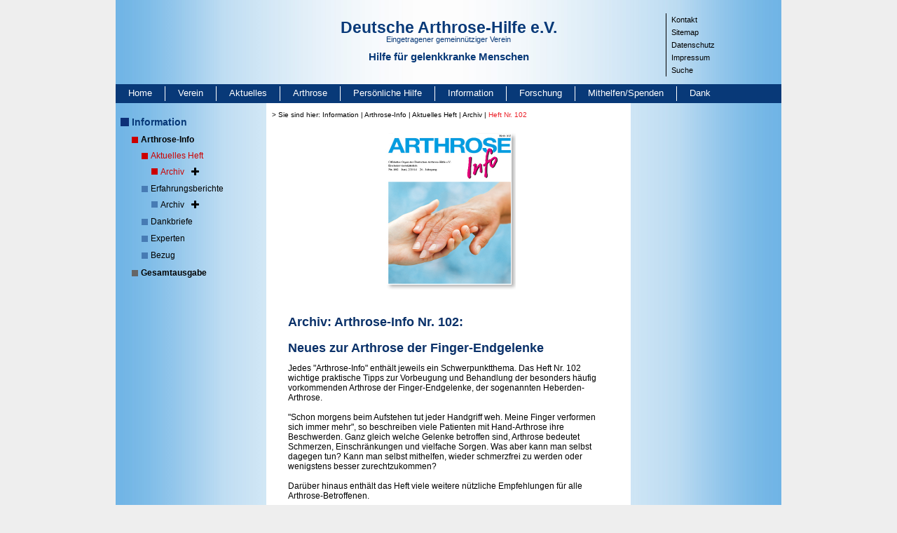

--- FILE ---
content_type: text/html; charset=utf-8
request_url: https://www.arthrose.de/information/arthrose-info/aktuelles-heft/archiv/heft-nr-102?responsive=964&cHash=06f038376c6be2af1b182577230fca83
body_size: 7540
content:
<!DOCTYPE html>
<html lang="de">
<head>

<meta charset="utf-8">
<!-- 
	This website is powered by TYPO3 - inspiring people to share!
	TYPO3 is a free open source Content Management Framework initially created by Kasper Skaarhoj and licensed under GNU/GPL.
	TYPO3 is copyright 1998-2026 of Kasper Skaarhoj. Extensions are copyright of their respective owners.
	Information and contribution at https://typo3.org/
-->

<base href="/">


<meta name="generator" content="TYPO3 CMS">
<meta name="twitter:card" content="summary">


<link rel="stylesheet" href="fileadmin/Arthrose/extensions/hh_ckeditor_custom/Resources/Public/Css/custom_ckeditor.css?1758611628" media="all">
<link rel="stylesheet" href="fileadmin/system/style/fileprint.css?1520954604" media="print">
<link rel="stylesheet" href="fileadmin/powermail_v6/powermail_v6.css?1520954604" media="all">
<link rel="stylesheet" href="fileadmin/system/style/fonts/fonts.css?1678273204" media="all">
<link rel="stylesheet" href="fileadmin/system/style/bootstrap.min.css?1521023394" media="all">
<link rel="stylesheet" href="fileadmin/system/style/t3sbootstrap.css?1521018210" media="all">
<link rel="stylesheet" href="fileadmin/system/style/fsc.css?1720773144" media="all">
<link rel="stylesheet" href="fileadmin/system/style/style.css?1758781730" media="all">
<link rel="stylesheet" href="fileadmin/system/style/plugins.css?1678448906" media="all">
<link rel="stylesheet" href="fileadmin/system/style/responsive.css?1679297195" media="all">
<link rel="stylesheet" href="fileadmin/powermail_v6/powermail_ie.css?1524564672" media="all">



<script src="fileadmin/system/scripts/jquery.min.js?1521699132"></script>


<title>Deutsche Arthrose-Hilfe e.V. &#124;&nbsp;Heft Nr. 102</title><meta name="google-site-verification" content="eLQ6o9PuZNvFwbDlFZQ0feCv_mpVnQiZhzh8W8IROTU" /><script type="text/javascript">  
$(function() {
  $("#powermail_field_betragineur_1").click(function(){    
    $('#powermail_field_spendenbetrag').val($('#powermail_field_betragineur_1').val());
    $('#powermail_field_andererbetragineur').val('');
  });
});

$(function() {
  $("#powermail_field_betragineur_2").click(function(){    
    $('#powermail_field_spendenbetrag').val($('#powermail_field_betragineur_2').val());
       $('#powermail_field_andererbetragineur').val('');
  });
});

$(function() {
  $("#powermail_field_betragineur_3").click(function(){  
    $('#powermail_field_spendenbetrag').val($('#powermail_field_betragineur_3').val());
       $('#powermail_field_andererbetragineur').val('');
  });
});

$(function() {        
  $("#powermail_field_betragineur_4").click(function(){   
    $('#powermail_field_spendenbetrag').val($('#powermail_field_betragineur_4').val());
       $('#powermail_field_andererbetragineur').val('');
  });
});
$(function() {        
  $("#powermail_field_andererbetragineur").change(function(){    
    $('#powermail_field_spendenbetrag').val($('#powermail_field_andererbetragineur').val());
    $('.powermail_fieldwrap_betragineur .powermail_radio').prop('checked', false);
  });
});

$(function() {          
  $("#powermail_field_band1_1").click(function(){    
  var value = 0;
  if ($('#powermail_field_band1_1').is(':checked')){
    value = 1;
  }
  if (value == 1) {
    $('#powermail_field_band_1').val(1);
  } else {
    $('#powermail_field_band_1').val(0);
  }    
  });
});

$(function() {          
  $("#powermail_field_band1_2").click(function(){    
  var value = 0;
  if ($('#powermail_field_band1_2').is(':checked')){
    value = 1;
  }
  if (value == 1) {
    $('#powermail_field_band_2').val(1);
  } else {
    $('#powermail_field_band_2').val(0);
  }    
  });
});
    
$(function() {          
  $("#powermail_field_band1_3").click(function(){    
  var value = 0;
  if ($('#powermail_field_band1_3').is(':checked')){
    value = 1;
  }
  if (value == 1) {
    $('#powermail_field_band_3').val(1);
  } else {
    $('#powermail_field_band_3').val(0);
  }    
  });
});

</script><meta name="viewport" content="width=device-width, initial-scale=1, shrink-to-fit=no">
<link rel="canonical" href="https://www.arthrose.de/information/arthrose-info/aktuelles-heft/archiv/heft-nr-102?responsive=964&amp;cHash=06f038376c6be2af1b182577230fca83"/>
</head>
<body class="toggleNavLv4">
<div id="Rahmen" class="container p-0">
  <div class="row">
    <div class="col-12">
      <div id="Header">
        <div class="row">
          <div class="d-none d-md-block col-md col-lg-3 pl-0">&nbsp;</div>
          <div class="col-sm-12 col-md-6 col-lg-6 p-0 text-md-center">
            <div id="Logo">
              <a href="/home?responsive=964&amp;cHash=b9240f8042ad91a17de70c51bf600d03">
                <span style="font-size:23px;font-weight:600;">Deutsche Arthrose-Hilfe e.V.</span>
                <span style="font-size:11px;margin:-3px 0 10px;">Eingetragener gemeinnütziger Verein</span>
                <span style="font-size:15px;font-weight:600;">Hilfe für gelenkkranke Menschen</span>
              </a>
            </div>
          </div>
          <div class="col col-md p-0 d-none d-md-block">
            <div id="NavP">
              <ul><li><a href="/kontakt?responsive=964&amp;cHash=2235e10953186057e274e941904565a5" target="_self" class="aNavP">Kontakt</a></li><li><a href="/sitemap?responsive=964&amp;cHash=c9349459ce3210e3466871c92b9a6b33" target="_self" class="aNavP">Sitemap</a></li><li><a href="/datenschutz?responsive=964&amp;cHash=456cdfcd0430f64f745d1f4c7371e4b3" target="_self" class="aNavP">Datenschutz</a></li><li><a href="/impressum?responsive=964&amp;cHash=995e9d1513548bc0119ac669df2716b5" target="_self" class="aNavP">Impressum</a></li><li><a href="/metanavigation/suche?responsive=964&amp;cHash=9390a6b68c5f2536eb93ac61acee1c5b" target="_self" class="aNavP">Suche</a></li></ul>
            </div>
          </div>
        </div>
      </div>
    </div>

    <div class="col-12">
      <nav class="navbar navbar-expand-lg navbar-light bg-light">
        <button class="navbar-toggler collapsed" type="button" data-toggle="collapse" data-target="#NavH" aria-controls="NavH" aria-expanded="false" aria-label="Toggle navigation">
          Navigation einblenden
        </button>
        <div id="NavH" class="navbar-collapse collapse">
          <ul class="navbar-nav mr-auto mt-2 mt-lg-0">
            <li><a href="/home?responsive=964&amp;cHash=b9240f8042ad91a17de70c51bf600d03" target="_self" class="aNavH" title="Öffnet die Seite">Home</a></li><li><a href="/verein/gruendungsgeschichte?responsive=964&amp;cHash=4847f21844a99e8643de71cc571d50e5" target="_self" class="aNavH" title="Öffnet die Seite">Verein</a></li><li><a href="/aktuelles?responsive=964&amp;cHash=c219a619bcd72765b37933fa398e45e0" target="_self" class="aNavH" title="Öffnet die Seite">Aktuelles</a></li><li><a href="/arthrose/was-ist-arthrose?responsive=964&amp;cHash=5bf9fbdf8a3f17105542b360c68d22aa" target="_self" class="aNavH" title="Öffnet die Seite">Arthrose</a></li><li><a href="/persoenliche-hilfe?responsive=964&amp;cHash=75c10cd3871b6f9361a304bc21303365" target="_self" class="aNavH" title="Öffnet die Seite">Persönliche Hilfe</a></li><li><a href="/information?responsive=964&amp;cHash=02c98d0b0be1d8c94f1edad900ac9839" target="_self" class="aNavH" title="Öffnet die Seite">Information</a></li><li><a href="/forschung?responsive=964&amp;cHash=01a3ba6a6f6357a889f14019532a762b" target="_self" class="aNavH" title="Öffnet die Seite">Forschung</a></li><li><a href="/mithelfen-spenden?responsive=964&amp;cHash=2af509f1223306703331c523432cca6c" target="_self" class="aNavH" title="Öffnet die Seite">Mithelfen/Spenden</a></li><li class="nobord"><a href="/dank?responsive=964&amp;cHash=aaf96b94acf850ed319092c8e35ea47d" target="_self" class="aNavH" title="Öffnet die Seite">Dank</a></li>
          </ul>
        </div> 
      </nav>     
    </div>

    <div class="col-12">
      <div class="container">
        <div class="row">
          <div class="col col-md pl-0">
            <div id="NavC">
              <div class="nav_first"><a href="/information?responsive=964&amp;cHash=02c98d0b0be1d8c94f1edad900ac9839" target="_self">Information</a></div><ul><ul><li><a href="/information/arthrose-info?responsive=964&amp;cHash=ab1609fa9ea4fbe6877fcc671b0bf19b" target="_self" class="aNavCActive" onfocus="if(this.blur)this.blur()" title="Öffnet die Seite">Arthrose-Info</a><ul><li><a href="/information/arthrose-info/aktuelles-heft?responsive=964&amp;cHash=e1a5f8aa3bd4e70cd5512fa6720c15c0" target="_self" class="aUNavCActive" onfocus="if(this.blur)this.blur()" title="Öffnet die Seite">Aktuelles Heft<span class="fa fa-plus"></span></a><ul><li><a href="/information/arthrose-info/aktuelles-heft/archiv/heft-nr-139?responsive=964&amp;cHash=3205462a924b93fab0fad1bfea0d9cfd" target="_self" class="aUNav2CActive" onfocus="if(this.blur)this.blur()" title="Öffnet die Seite">Archiv<span class="fa fa-plus"></span></a><ul><li><a href="/information/arthrose-info/aktuelles-heft/archiv/heft-nr-139?responsive=964&amp;cHash=3205462a924b93fab0fad1bfea0d9cfd" target="_self" class="aUNav2C" onfocus="if(this.blur)this.blur()" title="Öffnet die Seite">Heft-Nr. 139</a></li><li><a href="/information/arthrose-info/aktuelles-heft/archiv/heft-nr-138?responsive=964&amp;cHash=0876b85b7de1993f1d4a807b5718b136" target="_self" class="aUNav2C" onfocus="if(this.blur)this.blur()" title="Öffnet die Seite">Heft Nr. 138</a></li><li><a href="/information/arthrose-info/aktuelles-heft/archiv/heft-nr-137?responsive=964&amp;cHash=3bbf1a4ba25ddc50cc90d03543e819ee" target="_self" class="aUNav2C" onfocus="if(this.blur)this.blur()" title="Öffnet die Seite">Heft Nr. 137</a></li><li><a href="/information/arthrose-info/aktuelles-heft/archiv/heft-nr-136?responsive=964&amp;cHash=9285219e8bbe48624e535b0cb4913e4b" target="_self" class="aUNav2C" onfocus="if(this.blur)this.blur()" title="Öffnet die Seite">Heft Nr. 136</a></li><li><a href="/information/arthrose-info/aktuelles-heft/archiv/heft-nr-135?responsive=964&amp;cHash=6625071405893cdca364a32cafb83bb6" target="_self" class="aUNav2C" onfocus="if(this.blur)this.blur()" title="Öffnet die Seite">Heft Nr. 135</a></li><li><a href="/information/arthrose-info/aktuelles-heft/archiv/heft-nr-134?responsive=964&amp;cHash=fc0b2cbd3de5af52399deda958ca4d7f" target="_self" class="aUNav2C" onfocus="if(this.blur)this.blur()" title="Öffnet die Seite">Heft Nr. 134</a></li><li><a href="/information/arthrose-info/aktuelles-heft/archiv/heft-nr-133?responsive=964&amp;cHash=c09187398a2d575481b60390f0d966c1" target="_self" class="aUNav2C" onfocus="if(this.blur)this.blur()" title="Öffnet die Seite">Heft Nr. 133</a></li><li><a href="/information/arthrose-info/aktuelles-heft/archiv/heft-nr-132?responsive=964&amp;cHash=0f3b4fe0319d01e92d9a6ab30c3e325e" target="_self" class="aUNav2C" onfocus="if(this.blur)this.blur()" title="Öffnet die Seite">Heft Nr. 132</a></li><li><a href="/information/arthrose-info/aktuelles-heft/archiv/heft-nr-131?responsive=964&amp;cHash=8cd2d4a73e553bda0767b3908f03a82d" target="_self" class="aUNav2C" onfocus="if(this.blur)this.blur()" title="Öffnet die Seite">Heft Nr. 131</a></li><li><a href="/information/arthrose-info/aktuelles-heft/archiv/heft-nr-130?responsive=964&amp;cHash=323f350a19cffc397493d36d2a11a41f" target="_self" class="aUNav2C" onfocus="if(this.blur)this.blur()" title="Öffnet die Seite">Heft Nr. 130</a></li><li><a href="/information/arthrose-info/aktuelles-heft/archiv/heft-nr-129?responsive=964&amp;cHash=39a99da2c386ca10327f1b80ff8da1e0" target="_self" class="aUNav2C" onfocus="if(this.blur)this.blur()" title="Öffnet die Seite">Heft Nr. 129</a></li><li><a href="/information/arthrose-info/aktuelles-heft/archiv/heft-nr-128?responsive=964&amp;cHash=0490ea1d42c5c5329c24dd50d7e084c6" target="_self" class="aUNav2C" onfocus="if(this.blur)this.blur()" title="Öffnet die Seite">Heft Nr. 128</a></li><li><a href="/information/arthrose-info/aktuelles-heft/archiv/heft-nr-127?responsive=964&amp;cHash=629c14f1542e57c5d04727922715578a" target="_self" class="aUNav2C" onfocus="if(this.blur)this.blur()" title="Öffnet die Seite">Heft Nr. 127</a></li><li><a href="/information/arthrose-info/aktuelles-heft/archiv/heft-nr-126?responsive=964&amp;cHash=074e40d291ef3ce44e4595e2002a6b57" target="_self" class="aUNav2C" onfocus="if(this.blur)this.blur()" title="Öffnet die Seite">Heft Nr. 126</a></li><li><a href="/information/arthrose-info/aktuelles-heft/archiv/heft-nr-125?responsive=964&amp;cHash=5655449421044bb52fcf93c6c924ea6f" target="_self" class="aUNav2C" onfocus="if(this.blur)this.blur()" title="Öffnet die Seite">Heft Nr. 125</a></li><li><a href="/information/arthrose-info/aktuelles-heft/archiv/heft-nr-124?responsive=964&amp;cHash=18f2563bddbd175cd58a95ec40a1c58c" target="_self" class="aUNav2C" onfocus="if(this.blur)this.blur()" title="Öffnet die Seite">Heft Nr. 124</a></li><li><a href="/information/arthrose-info/aktuelles-heft/archiv/heft-nr-123?responsive=964&amp;cHash=5d13cc52be1eec5cbdc6e3165569c3f3" target="_self" class="aUNav2C" onfocus="if(this.blur)this.blur()" title="Öffnet die Seite">Heft Nr. 123</a></li><li><a href="/information/arthrose-info/aktuelles-heft/archiv/heft-nr-122?responsive=964&amp;cHash=fbc01364513ce08816f0a97211e132cb" target="_self" class="aUNav2C" onfocus="if(this.blur)this.blur()" title="Öffnet die Seite">Heft Nr. 122</a></li><li><a href="/information/arthrose-info/aktuelles-heft/archiv/heft-nr-121?responsive=964&amp;cHash=09bf485877bce3660198ff0d5203d6ba" target="_self" class="aUNav2C" onfocus="if(this.blur)this.blur()" title="Öffnet die Seite">Heft Nr. 121</a></li><li><a href="/information/arthrose-info/aktuelles-heft/archiv/heft-nr-120?responsive=964&amp;cHash=309d4c6892280c64f891cc2d87df7b45" target="_self" class="aUNav2C" onfocus="if(this.blur)this.blur()" title="Öffnet die Seite">Heft Nr. 120</a></li><li><a href="/information/arthrose-info/aktuelles-heft/archiv/heft-nr-119?responsive=964&amp;cHash=e0484bb1814913a6146777bdcaf4ee76" target="_self" class="aUNav2C" onfocus="if(this.blur)this.blur()" title="Öffnet die Seite">Heft Nr. 119</a></li><li><a href="/information/arthrose-info/aktuelles-heft/archiv/heft-nr-118?responsive=964&amp;cHash=e355a8af8709b7c82c870098523ed3e1" target="_self" class="aUNav2C" onfocus="if(this.blur)this.blur()" title="Öffnet die Seite">Heft Nr. 118</a></li><li><a href="/information/arthrose-info/aktuelles-heft/archiv/heft-nr-117?responsive=964&amp;cHash=c54ce588667a397ccee533c655ad7ea4" target="_self" class="aUNav2C" onfocus="if(this.blur)this.blur()" title="Öffnet die Seite">Heft Nr. 117</a></li><li><a href="/information/arthrose-info/aktuelles-heft/archiv/heft-nr-116?responsive=964&amp;cHash=95b4009687dd524719197e770fc0b29e" target="_self" class="aUNav2C" onfocus="if(this.blur)this.blur()" title="Öffnet die Seite">Heft Nr. 116</a></li><li><a href="/information/arthrose-info/aktuelles-heft/archiv/heft-nr-115?responsive=964&amp;cHash=449ea4876c0caeb5f0da2dac8b4fb155" target="_self" class="aUNav2C" onfocus="if(this.blur)this.blur()" title="Öffnet die Seite">Heft Nr. 115</a></li><li><a href="/information/arthrose-info/aktuelles-heft/archiv/heft-nr-114?responsive=964&amp;cHash=b8afa94fbf73ba2f910524752a29c66f" target="_self" class="aUNav2C" onfocus="if(this.blur)this.blur()" title="Öffnet die Seite">Heft Nr. 114</a></li><li><a href="/information/arthrose-info/aktuelles-heft/archiv/heft-nr-113?responsive=964&amp;cHash=7bfa7d480bf00c24b02605a7b8861f10" target="_self" class="aUNav2C" onfocus="if(this.blur)this.blur()" title="Öffnet die Seite">Heft Nr. 113</a></li><li><a href="/information/arthrose-info/aktuelles-heft/archiv/heft-nr-112?responsive=964&amp;cHash=e1ff50f53396755f1e1588a04d11a4c3" target="_self" class="aUNav2C" onfocus="if(this.blur)this.blur()" title="Öffnet die Seite">Heft Nr. 112</a></li><li><a href="/information/arthrose-info/aktuelles-heft/archiv/heft-nr-111?responsive=964&amp;cHash=40c2accef8ad0b08722722cda690c3aa" target="_self" class="aUNav2C" onfocus="if(this.blur)this.blur()" title="Öffnet die Seite">Heft Nr. 111</a></li><li><a href="/information/arthrose-info/aktuelles-heft/archiv/heft-nr-110?responsive=964&amp;cHash=96e92af634239ffef82f897ca841b6e8" target="_self" class="aUNav2C" onfocus="if(this.blur)this.blur()" title="Öffnet die Seite">Heft Nr. 110</a></li><li><a href="/information/arthrose-info/aktuelles-heft/archiv/heft-nr-109?responsive=964&amp;cHash=db841ae54225c0521cc6b94e954ec069" target="_self" class="aUNav2C" onfocus="if(this.blur)this.blur()" title="Öffnet die Seite">Heft Nr. 109</a></li><li><a href="/information/arthrose-info/aktuelles-heft/archiv/heft-nr-108?responsive=964&amp;cHash=5761f8cfe9d2d9c103641236a5901935" target="_self" class="aUNav2C" onfocus="if(this.blur)this.blur()" title="Öffnet die Seite">Heft Nr. 108</a></li><li><a href="/information/arthrose-info/aktuelles-heft/archiv/heft-nr-107?responsive=964&amp;cHash=2a4338b5475b5772a59067879fc75c30" target="_self" class="aUNav2C" onfocus="if(this.blur)this.blur()" title="Öffnet die Seite">Heft Nr. 107</a></li><li><a href="/information/arthrose-info/aktuelles-heft/archiv/heft-nr-106?responsive=964&amp;cHash=fdcc095bc8a6a41f018cca8d74e73edf" target="_self" class="aUNav2C" onfocus="if(this.blur)this.blur()" title="Öffnet die Seite">Heft Nr. 106</a></li><li><a href="/information/arthrose-info/aktuelles-heft/archiv/heft-nr-105?responsive=964&amp;cHash=0d88f8637e02f57c3fe764601e99d507" target="_self" class="aUNav2C" onfocus="if(this.blur)this.blur()" title="Öffnet die Seite">Heft Nr. 105</a></li><li><a href="/information/arthrose-info/aktuelles-heft/archiv/heft-nr-104?responsive=964&amp;cHash=c85c120d65a86bc8732a1ff3b267d880" target="_self" class="aUNav2C" onfocus="if(this.blur)this.blur()" title="Öffnet die Seite">Heft Nr. 104</a></li><li><a href="/information/arthrose-info/aktuelles-heft/archiv/heft-nr-103?responsive=964&amp;cHash=5d818864d9fc357713ef823f92b17d95" target="_self" class="aUNav2C" onfocus="if(this.blur)this.blur()" title="Öffnet die Seite">Heft Nr. 103</a></li><li><a href="/information/arthrose-info/aktuelles-heft/archiv/heft-nr-102?responsive=964&amp;cHash=06f038376c6be2af1b182577230fca83" target="_self" class="aUNav2CActive" onfocus="if(this.blur)this.blur()" title="Öffnet die Seite">Heft Nr. 102</a></li><li><a href="/information/arthrose-info/aktuelles-heft/archiv/heft-nr-101?responsive=964&amp;cHash=e53b799ba198e6a1287e03c889531280" target="_self" class="aUNav2C" onfocus="if(this.blur)this.blur()" title="Öffnet die Seite">Heft Nr. 101</a></li><li><a href="/information/arthrose-info/aktuelles-heft/archiv/heft-nr-100?responsive=964&amp;cHash=02fd2b67982d95890290de094266ff28" target="_self" class="aUNav2C" onfocus="if(this.blur)this.blur()" title="Öffnet die Seite">Heft Nr. 100</a></li><li><a href="/information/arthrose-info/aktuelles-heft/archiv/heft-nr-99?responsive=964&amp;cHash=ecc36a6fea16f380b4b8e65ae0f39409" target="_self" class="aUNav2C" onfocus="if(this.blur)this.blur()" title="Öffnet die Seite">Heft Nr. 99</a></li><li><a href="/information/arthrose-info/aktuelles-heft/archiv/heft-nr-98?responsive=964&amp;cHash=bccc5ca3719c99cb1e4ffefdd46ef736" target="_self" class="aUNav2C" onfocus="if(this.blur)this.blur()" title="Öffnet die Seite">Heft Nr. 98</a></li><li><a href="/information/arthrose-info/aktuelles-heft/archiv/heft-nr-97?responsive=964&amp;cHash=4d2cdaafdd43a3e0899bb33d34acbe11" target="_self" class="aUNav2C" onfocus="if(this.blur)this.blur()" title="Öffnet die Seite">Heft Nr. 97</a></li><li><a href="/information/arthrose-info/aktuelles-heft/archiv/heft-nr-96?responsive=964&amp;cHash=6db6d88124f77fdb69c10388e67425a6" target="_self" class="aUNav2C" onfocus="if(this.blur)this.blur()" title="Öffnet die Seite">Heft Nr. 96</a></li><li><a href="/information/arthrose-info/aktuelles-heft/archiv/heft-nr-95?responsive=964&amp;cHash=f4ce677b90d65d250b0c193adc441619" target="_self" class="aUNav2C" onfocus="if(this.blur)this.blur()" title="Öffnet die Seite">Heft Nr. 95</a></li><li><a href="/information/arthrose-info/aktuelles-heft/archiv/heft-nr-94?responsive=964&amp;cHash=615d057540108baebdf5de6705fc678e" target="_self" class="aUNav2C" onfocus="if(this.blur)this.blur()" title="Öffnet die Seite">Heft Nr. 94</a></li><li><a href="/information/arthrose-info/aktuelles-heft/archiv/heft-nr-93?responsive=964&amp;cHash=6afc8e32699fd0369219df6ec94b2992" target="_self" class="aUNav2C" onfocus="if(this.blur)this.blur()" title="Öffnet die Seite">Heft Nr. 93</a></li><li><a href="/information/arthrose-info/aktuelles-heft/archiv/heft-nr-92?responsive=964&amp;cHash=1bc881a23d6bc9e4ce1618b9834668e3" target="_self" class="aUNav2C" onfocus="if(this.blur)this.blur()" title="Öffnet die Seite">Heft Nr. 92</a></li><li><a href="/information/arthrose-info/aktuelles-heft/archiv/heft-nr-91?responsive=964&amp;cHash=8eba7e9ff49e4b7d1fe25caf7a22d781" target="_self" class="aUNav2C" onfocus="if(this.blur)this.blur()" title="Öffnet die Seite">Heft Nr. 91</a></li><li><a href="/information/arthrose-info/aktuelles-heft/archiv/heft-nr-90?responsive=964&amp;cHash=d0e35ac090c0795370441a32ec2e4eaf" target="_self" class="aUNav2C" onfocus="if(this.blur)this.blur()" title="Öffnet die Seite">Heft Nr. 90</a></li><li><a href="/information/arthrose-info/aktuelles-heft/archiv/heft-nr-89?responsive=964&amp;cHash=f6680a88df13c916d010e2b20c8c488e" target="_self" class="aUNav2C" onfocus="if(this.blur)this.blur()" title="Öffnet die Seite">Heft Nr. 89</a></li><li><a href="/information/arthrose-info/aktuelles-heft/archiv/heft-nr-88?responsive=964&amp;cHash=5f22b228ae2441f50d4f901ee6b2a11b" target="_self" class="aUNav2C" onfocus="if(this.blur)this.blur()" title="Öffnet die Seite">Heft Nr. 88</a></li><li><a href="/information/arthrose-info/aktuelles-heft/archiv/heft-nr-87?responsive=964&amp;cHash=93b12f32f9276bbaf6fe372ac7acdf49" target="_self" class="aUNav2C" onfocus="if(this.blur)this.blur()" title="Öffnet die Seite">Heft Nr. 87</a></li><li><a href="/information/arthrose-info/aktuelles-heft/archiv/heft-nr-86?responsive=964&amp;cHash=90cd9284293ec9437311eb3e6f3df335" target="_self" class="aUNav2C" onfocus="if(this.blur)this.blur()" title="Öffnet die Seite">Heft Nr. 86</a></li><li><a href="/information/arthrose-info/aktuelles-heft/archiv/heft-nr-85?responsive=964&amp;cHash=742eafc0c6e525aa08bbb2d785c13230" target="_self" class="aUNav2C" onfocus="if(this.blur)this.blur()" title="Öffnet die Seite">Heft Nr. 85</a></li><li><a href="/information/arthrose-info/aktuelles-heft/archiv/heft-nr-84?responsive=964&amp;cHash=c43c7ad62c6664bf9b607b37f4e23afd" target="_self" class="aUNav2C" onfocus="if(this.blur)this.blur()" title="Öffnet die Seite">Heft Nr. 84</a></li><li><a href="/information/arthrose-info/aktuelles-heft/archiv/heft-nr-83?responsive=964&amp;cHash=1d0236e1c37ae3d45bc274649aa6563f" target="_self" class="aUNav2C" onfocus="if(this.blur)this.blur()" title="Öffnet die Seite">Heft Nr. 83</a></li></ul></li></ul></li><li><a href="/information/arthrose-info/erfahrungsberichte?responsive=964&amp;cHash=d7422a1a88c42bc2a6bafd7903f89541" target="_self" class="aUNavC" onfocus="if(this.blur)this.blur()" title="Öffnet die Seite">Erfahrungsberichte<span class="fa fa-plus"></span></a><ul><li><a href="/information/arthrose-info/erfahrungsberichte/archiv/arthrose-info-nr-139?responsive=964&amp;cHash=3bf27e7c38f480b634bad78274a10b0b" target="_self" class="aUNav2C" onfocus="if(this.blur)this.blur()" title="Öffnet die Seite">Archiv<span class="fa fa-plus"></span></a><ul><li><a href="/information/arthrose-info/erfahrungsberichte/archiv/arthrose-info-nr-139?responsive=964&amp;cHash=3bf27e7c38f480b634bad78274a10b0b" target="_self" class="aUNav2C" onfocus="if(this.blur)this.blur()" title="Öffnet die Seite">Arthrose-Info Nr. 139</a></li><li><a href="/information/arthrose-info/erfahrungsberichte/archiv/arthrose-info-nr-138?responsive=964&amp;cHash=551bf8af41a5f09ee810fd80ba238cc7" target="_self" class="aUNav2C" onfocus="if(this.blur)this.blur()" title="Öffnet die Seite">Arthrose-Info Nr. 138</a></li><li><a href="/information/arthrose-info/erfahrungsberichte/archiv/arthrose-info-nr-137?responsive=964&amp;cHash=1e74ea70825aa4dd31054f36d0cbd07d" target="_self" class="aUNav2C" onfocus="if(this.blur)this.blur()" title="Öffnet die Seite">Arthrose-Info Nr. 137</a></li><li><a href="/information/arthrose-info/erfahrungsberichte/archiv/arthrose-info-nr-136?responsive=964&amp;cHash=b357aeb6e51286bec2d77864f2da5449" target="_self" class="aUNav2C" onfocus="if(this.blur)this.blur()" title="Öffnet die Seite">Arthrose-Info Nr. 136</a></li><li><a href="/information/arthrose-info/erfahrungsberichte/archiv/arthrose-info-nr-135?responsive=964&amp;cHash=6a05e179005805edc495c022c22b4e9b" target="_self" class="aUNav2C" onfocus="if(this.blur)this.blur()" title="Öffnet die Seite">Arthrose-Info Nr. 135</a></li><li><a href="/information/arthrose-info/erfahrungsberichte/archiv/arthrose-info-nr-134?responsive=964&amp;cHash=7f7033d5cef0b5ee8e5cd54e761b019e" target="_self" class="aUNav2C" onfocus="if(this.blur)this.blur()" title="Öffnet die Seite">Arthrose-Info Nr. 134</a></li><li><a href="/information/arthrose-info/erfahrungsberichte/archiv/arthrose-info-nr-133?responsive=964&amp;cHash=d8cbc6c2e2050ee9367fdcb8b14dd733" target="_self" class="aUNav2C" onfocus="if(this.blur)this.blur()" title="Öffnet die Seite">Arthrose-Info Nr. 133</a></li><li><a href="/information/arthrose-info/erfahrungsberichte/archiv/arthrose-info-nr-132?responsive=964&amp;cHash=c208162fac3df18d69b4fe28d7fed9cd" target="_self" class="aUNav2C" onfocus="if(this.blur)this.blur()" title="Öffnet die Seite">Arthrose-Info Nr. 132</a></li><li><a href="/information/arthrose-info/erfahrungsberichte/archiv/arthrose-info-nr-131?responsive=964&amp;cHash=a320875c12d7acf74c25a7ac3580140e" target="_self" class="aUNav2C" onfocus="if(this.blur)this.blur()" title="Öffnet die Seite">Arthrose-Info Nr. 131</a></li><li><a href="/information/arthrose-info/erfahrungsberichte/archiv/arthrose-info-nr-130?responsive=964&amp;cHash=b9cc881fda144320f77c0da400c2407b" target="_self" class="aUNav2C" onfocus="if(this.blur)this.blur()" title="Öffnet die Seite">Arthrose-Info Nr. 130</a></li><li><a href="/information/arthrose-info/erfahrungsberichte/archiv/arthrose-info-nr-129?responsive=964&amp;cHash=cd9db56965f42b6a111a8d1797090635" target="_self" class="aUNav2C" onfocus="if(this.blur)this.blur()" title="Öffnet die Seite">Arthrose-Info Nr. 129</a></li><li><a href="/information/arthrose-info/erfahrungsberichte/archiv/arthrose-info-nr-128?responsive=964&amp;cHash=3399be1cc674916cff2893e3dcd3b6f3" target="_self" class="aUNav2C" onfocus="if(this.blur)this.blur()" title="Öffnet die Seite">Arthrose-Info Nr. 128</a></li><li><a href="/information/arthrose-info/erfahrungsberichte/archiv/arthrose-info-nr-127?responsive=964&amp;cHash=5b3e2d769d1fff4da47614ce5612b4d8" target="_self" class="aUNav2C" onfocus="if(this.blur)this.blur()" title="Öffnet die Seite">Arthrose-Info Nr. 127</a></li><li><a href="/information/arthrose-info/erfahrungsberichte/archiv/arthrose-info-nr-126?responsive=964&amp;cHash=4404add0514feea32ebd68ff743b0183" target="_self" class="aUNav2C" onfocus="if(this.blur)this.blur()" title="Öffnet die Seite">Arthrose-Info Nr. 126</a></li><li><a href="/information/arthrose-info/erfahrungsberichte/archiv/arthrose-info-nr-125?responsive=964&amp;cHash=574898793e2f2ee5292108d86388c27b" target="_self" class="aUNav2C" onfocus="if(this.blur)this.blur()" title="Öffnet die Seite">Arthrose-Info Nr. 125</a></li><li><a href="/information/arthrose-info/erfahrungsberichte/archiv/arthrose-info-nr-124?responsive=964&amp;cHash=6e2329ad0ccdc4b5df5c1afa1842a471" target="_self" class="aUNav2C" onfocus="if(this.blur)this.blur()" title="Öffnet die Seite">Arthrose-Info Nr. 124</a></li><li><a href="/information/arthrose-info/erfahrungsberichte/archiv/arthrose-info-nr-123?responsive=964&amp;cHash=fb714b1e0ac43a0c4d98484f7b293fe8" target="_self" class="aUNav2C" onfocus="if(this.blur)this.blur()" title="Öffnet die Seite">Arthrose-Info Nr. 123</a></li><li><a href="/information/arthrose-info/erfahrungsberichte/archiv/arthrose-info-nr-122?responsive=964&amp;cHash=32534d2ca8cd6f1dbd61ebb0c3571f2a" target="_self" class="aUNav2C" onfocus="if(this.blur)this.blur()" title="Öffnet die Seite">Arthrose-Info Nr. 122</a></li><li><a href="/information/arthrose-info/erfahrungsberichte/archiv/arthrose-info-nr-121?responsive=964&amp;cHash=2d5b63425c6ac8df10c5d9cd79f27af5" target="_self" class="aUNav2C" onfocus="if(this.blur)this.blur()" title="Öffnet die Seite">Arthrose-Info Nr. 121</a></li><li><a href="/information/arthrose-info/erfahrungsberichte/archiv/arthrose-info-nr-120?responsive=964&amp;cHash=d0bfe187b72eb130f5c7a1daf59244e7" target="_self" class="aUNav2C" onfocus="if(this.blur)this.blur()" title="Öffnet die Seite">Arthrose-Info Nr. 120</a></li><li><a href="/information/arthrose-info/erfahrungsberichte/archiv/arthrose-info-nr-119?responsive=964&amp;cHash=2dcd2ada5d54135374505d2d02933917" target="_self" class="aUNav2C" onfocus="if(this.blur)this.blur()" title="Öffnet die Seite">Arthrose-Info Nr. 119</a></li><li><a href="/information/arthrose-info/erfahrungsberichte/archiv/arthrose-info-nr-118?responsive=964&amp;cHash=f9bdb1ca13f70bc162f9a570367e9b89" target="_self" class="aUNav2C" onfocus="if(this.blur)this.blur()" title="Öffnet die Seite">Arthrose-Info Nr. 118</a></li><li><a href="/information/arthrose-info/erfahrungsberichte/archiv/arthrose-info-nr-117?responsive=964&amp;cHash=ffc1771281aed248121404da6ad676a9" target="_self" class="aUNav2C" onfocus="if(this.blur)this.blur()" title="Öffnet die Seite">Arthrose-Info Nr. 117</a></li><li><a href="/information/arthrose-info/erfahrungsberichte/archiv/arthrose-info-nr-116?responsive=964&amp;cHash=45ca73ebbd23e387a625fdda446784d5" target="_self" class="aUNav2C" onfocus="if(this.blur)this.blur()" title="Öffnet die Seite">Arthrose-Info Nr. 116</a></li><li><a href="/information/arthrose-info/erfahrungsberichte/archiv/arthrose-info-nr-115?responsive=964&amp;cHash=70e2df5a6842bf1802a9455b9c31635c" target="_self" class="aUNav2C" onfocus="if(this.blur)this.blur()" title="Öffnet die Seite">Arthrose-Info Nr. 115</a></li><li><a href="/information/arthrose-info/erfahrungsberichte/archiv/arthrose-info-nr-114?responsive=964&amp;cHash=7a2b0556491fdd2a2b40627ad51fc032" target="_self" class="aUNav2C" onfocus="if(this.blur)this.blur()" title="Öffnet die Seite">Arthrose-Info Nr. 114</a></li><li><a href="/information/arthrose-info/erfahrungsberichte/archiv/arthrose-info-nr-113?responsive=964&amp;cHash=c0a07efb43b87af1b1df49cdbece6fe3" target="_self" class="aUNav2C" onfocus="if(this.blur)this.blur()" title="Öffnet die Seite">Arthrose-Info Nr. 113</a></li><li><a href="/information/arthrose-info/erfahrungsberichte/archiv/arthrose-info-nr-112?responsive=964&amp;cHash=f521a02ae07ff9478f010ebde92cae9b" target="_self" class="aUNav2C" onfocus="if(this.blur)this.blur()" title="Öffnet die Seite">Arthrose-Info Nr. 112</a></li><li><a href="/information/arthrose-info/erfahrungsberichte/archiv/arthrose-info-nr-111?responsive=964&amp;cHash=7e7c278e3f1d86f69efaf7de4a7f1b30" target="_self" class="aUNav2C" onfocus="if(this.blur)this.blur()" title="Öffnet die Seite">Arthrose-Info Nr. 111</a></li><li><a href="/information/arthrose-info/erfahrungsberichte/archiv/arthrose-info-nr-110?responsive=964&amp;cHash=37e430c6b533ee09f25a9487c36d931b" target="_self" class="aUNav2C" onfocus="if(this.blur)this.blur()" title="Öffnet die Seite">Arthrose-Info Nr. 110</a></li><li><a href="/information/arthrose-info/erfahrungsberichte/archiv/arthrose-info-nr-109?responsive=964&amp;cHash=024808654bf04753171d5ad1aa7ca379" target="_self" class="aUNav2C" onfocus="if(this.blur)this.blur()" title="Öffnet die Seite">Arthrose-Info Nr. 109</a></li><li><a href="/information/arthrose-info/erfahrungsberichte/archiv/arthrose-info-nr-108?responsive=964&amp;cHash=302ba472c53b342f353513df073a8953" target="_self" class="aUNav2C" onfocus="if(this.blur)this.blur()" title="Öffnet die Seite">Arthrose-Info Nr. 108</a></li><li><a href="/information/arthrose-info/erfahrungsberichte/archiv/arthrose-info-nr-107?responsive=964&amp;cHash=9c1bfb62522666151c089096e5bfaf76" target="_self" class="aUNav2C" onfocus="if(this.blur)this.blur()" title="Öffnet die Seite">Arthrose-Info Nr. 107</a></li><li><a href="/information/arthrose-info/erfahrungsberichte/archiv/arthrose-info-nr-106?responsive=964&amp;cHash=2faf070963a1eec7950c7ab445cb4ca4" target="_self" class="aUNav2C" onfocus="if(this.blur)this.blur()" title="Öffnet die Seite">Arthrose-Info Nr. 106</a></li><li><a href="/information/arthrose-info/erfahrungsberichte/archiv/arthrose-info-nr-105?responsive=964&amp;cHash=ca63b7cd67f2b89ce2b1bdc50a662fb2" target="_self" class="aUNav2C" onfocus="if(this.blur)this.blur()" title="Öffnet die Seite">Arthrose-Info Nr. 105</a></li><li><a href="/information/arthrose-info/erfahrungsberichte/archiv/arthrose-info-nr-104?responsive=964&amp;cHash=b46efcc23354e54c76911ed365b7d726" target="_self" class="aUNav2C" onfocus="if(this.blur)this.blur()" title="Öffnet die Seite">Arthrose-Info Nr. 104</a></li><li><a href="/information/arthrose-info/erfahrungsberichte/archiv/arthrose-info-nr-103?responsive=964&amp;cHash=c4f9a78a63dc8e65c1042f8143e7f590" target="_self" class="aUNav2C" onfocus="if(this.blur)this.blur()" title="Öffnet die Seite">Arthrose-Info Nr. 103</a></li><li><a href="/information/arthrose-info/erfahrungsberichte/archiv/arthrose-info-nr-102?responsive=964&amp;cHash=fc67c06e2f6f9ce06e40eecb67fb5cfd" target="_self" class="aUNav2C" onfocus="if(this.blur)this.blur()" title="Öffnet die Seite">Arthrose-Info Nr. 102</a></li><li><a href="/information/arthrose-info/erfahrungsberichte/archiv/arthrose-info-nr-101?responsive=964&amp;cHash=7fa5c7ae8e2e50fa2e4d60ab085c7d75" target="_self" class="aUNav2C" onfocus="if(this.blur)this.blur()" title="Öffnet die Seite">Arthrose-Info Nr. 101</a></li><li><a href="/information/arthrose-info/erfahrungsberichte/archiv/arthrose-info-nr-100?responsive=964&amp;cHash=3031345a23306bf291a4467d84ab07e6" target="_self" class="aUNav2C" onfocus="if(this.blur)this.blur()" title="Öffnet die Seite">Arthrose-Info Nr. 100</a></li><li><a href="/information/arthrose-info/erfahrungsberichte/archiv/arthrose-info-nr-99?responsive=964&amp;cHash=90d252424548a5ea5b0d68b1001bc090" target="_self" class="aUNav2C" onfocus="if(this.blur)this.blur()" title="Öffnet die Seite">Arthrose-Info Nr. 99</a></li><li><a href="/information/arthrose-info/erfahrungsberichte/archiv/arthrose-info-nr-98?responsive=964&amp;cHash=0a93a296f2bd19bf1058badd6d072d94" target="_self" class="aUNav2C" onfocus="if(this.blur)this.blur()" title="Öffnet die Seite">Arthrose-Info Nr. 98</a></li><li><a href="/information/arthrose-info/erfahrungsberichte/archiv/arthrose-info-nr-97?responsive=964&amp;cHash=03834cedd4488b5ee8da7d8c506c0365" target="_self" class="aUNav2C" onfocus="if(this.blur)this.blur()" title="Öffnet die Seite">Arthrose-Info Nr. 97</a></li><li><a href="/information/arthrose-info/erfahrungsberichte/archiv/arthrose-info-nr-96?responsive=964&amp;cHash=1dae0504e32caa8195bf6b938fed6416" target="_self" class="aUNav2C" onfocus="if(this.blur)this.blur()" title="Öffnet die Seite">Arthrose-Info Nr. 96</a></li></ul></li></ul></li><li><a href="/information/arthrose-info/dankbriefe?responsive=964&amp;cHash=9c6dddc61cdc05a2f2d36abcadb4cfb1" target="_self" class="aUNavC" onfocus="if(this.blur)this.blur()" title="Öffnet die Seite">Dankbriefe</a></li><li><a href="/information/arthrose-info/experten?responsive=964&amp;cHash=14e3b9a34f5c12a2f245cd70e7e3f0e7" target="_self" class="aUNavC" onfocus="if(this.blur)this.blur()" title="Öffnet die Seite">Experten</a></li><li><a href="/information/arthrose-info/bezug?responsive=964&amp;cHash=fd8b12ddd377f49ae87f8ef3b212d7d9" target="_self" class="aUNavC" onfocus="if(this.blur)this.blur()" title="Öffnet die Seite">Bezug</a></li></ul></li><li><a href="/information/gesamtausgabe?responsive=964&amp;cHash=fbe0f0745db9a1a2172ee2d4a061fbbf" target="_self" class="aNavC" onfocus="if(this.blur)this.blur()" title="Öffnet die Seite">Gesamtausgabe</a></li></ul></ul>
            </div>
          </div>

          <div id="ContentWrapper" class="col-sm-12 col-md-6 col-lg-6 p-0">
            <div id="Content">
              <div id="BreadCr">
                > Sie sind hier: <a href="/information?responsive=964&amp;cHash=02c98d0b0be1d8c94f1edad900ac9839" target="_self" class="aBreadCr">Information</a>&nbsp;&#124;&nbsp;<a href="/information/arthrose-info?responsive=964&amp;cHash=ab1609fa9ea4fbe6877fcc671b0bf19b" target="_self" class="aBreadCr">Arthrose-Info</a>&nbsp;&#124;&nbsp;<a href="/information/arthrose-info/aktuelles-heft?responsive=964&amp;cHash=e1a5f8aa3bd4e70cd5512fa6720c15c0" target="_self" class="aBreadCr">Aktuelles Heft</a>&nbsp;&#124;&nbsp;<a href="/information/arthrose-info/aktuelles-heft/archiv/heft-nr-139?responsive=964&amp;cHash=3205462a924b93fab0fad1bfea0d9cfd" target="_self" class="aBreadCr">Archiv</a>&nbsp;&#124;&nbsp;<a href="/information/arthrose-info/aktuelles-heft/archiv/heft-nr-102?responsive=964&amp;cHash=06f038376c6be2af1b182577230fca83" target="_self" class="aBreadCrActive">Heft Nr. 102</a>&nbsp;
              </div>

              <div id="Content_Text">
                
    

            <div id="c1928" class="frame frame-default frame-type-image frame-layout-0">
                
                
                    



                
                
                    



                
                

    <div class="ce-image ce-center ce-above">
        

    <div class="ce-gallery" data-ce-columns="1" data-ce-images="1">
        
            <div class="ce-outer">
                <div class="ce-inner">
        
        
            <div class="ce-row">
                
                    
                        <div class="ce-column">
                            

        
<figure class="image">
    
            
                    
<img class="image-embed-item" title="Information-Aktuelles-Heft Nr. 102" src="/fileadmin/user_upload/Arthrose-de/Information/Information-Aktuelles-Heft_Nr._102.png" width="192" height="233" loading="lazy" alt="" />


                
        
    
</figure>


    


                        </div>
                    
                
            </div>
        
        
                </div>
            </div>
        
    </div>



    </div>


                
                    



                
                
                    



                
            </div>

        

<div style="height:10px;"></div>
    

            <div id="c1927" class="frame frame-default frame-type-text frame-layout-0">
                
                
                    



                
                
                    

    
        <header>
            

    
            
                

    
            <h1 class="ce-headline-left">
                Archiv: Arthrose-Info Nr. 102:
            </h1>
        



            
        



            



            



        </header>
    



                
                

    <h1>Neues zur Arthrose der Finger-Endgelenke</h1>
<p>Jedes "Arthrose-Info" enthält jeweils ein Schwerpunktthema. Das Heft Nr. 102 wichtige praktische Tipps zur Vorbeugung und Behandlung der besonders häufig vorkommenden Arthrose der Finger-Endgelenke, der sogenannten Heberden-Arthrose.
</p>
<p>&nbsp; &nbsp;
</p>
<p>"Schon morgens beim Aufstehen tut jeder Handgriff weh. Meine Finger verformen sich immer mehr", so beschreiben viele Patienten mit Hand-Arthrose ihre Beschwerden. Ganz gleich welche Gelenke betroffen sind, Arthrose bedeutet Schmerzen, Einschränkungen und vielfache Sorgen. Was aber kann man selbst dagegen tun? Kann man selbst mithelfen, wieder schmerzfrei zu werden oder wenigstens besser zurechtzukommen?&nbsp; 
</p>
<p>&nbsp;&nbsp;
</p>
<p>Darüber hinaus enthält das Heft viele weitere nützliche Empfehlungen für alle Arthrose-Betroffenen.
</p>
<p>&nbsp;</p>
<p><a href="/information/arthrose-info/aktuelles-heft/archiv/heft-nr-101?responsive=964&amp;cHash=e53b799ba198e6a1287e03c889531280" target="_self" class="internal-link" title="Öffnet die Seite">Archiv</a> </p>


                
                    



                
                
                    



                
            </div>

        

<div style="height:10px;"></div>
                <div id="ToolNav">
                  <a href="/information/arthrose-info/aktuelles-heft/archiv/heft-nr-102?responsive=964&amp;cHash=06f038376c6be2af1b182577230fca83#Rahmen" target="_self" class="toplink">Seitenanfang</a><a href="/information/arthrose-info/aktuelles-heft/archiv/heft-nr-102?responsive=964&amp;type=98&amp;cHash=06f038376c6be2af1b182577230fca83" target="FEopenLink" class="printlink" data-window-url="/information/arthrose-info/aktuelles-heft/archiv/heft-nr-102?responsive=964&amp;type=98&amp;cHash=06f038376c6be2af1b182577230fca83" data-window-target="FEopenLink" data-window-features="scrollbars=1,resizable=1,width=800,height=600" title="Druckansicht">Druckansicht</a>
                </div>

              </div>

            </div>
          </div>

          <div class="col col-md pr-0">
            <div id="Content_Right">
              
    

            <div id="c1922" class="frame frame-default frame-type-shortcut frame-layout-0">
                
                
                    



                
                
                

    


                
                    



                
                
                    



                
            </div>

        


            </div>
          </div>

          <div class="col-12 d-md-none">
            <div id="NavP" class="footerNavP">
              <ul><li><a href="/kontakt?responsive=964&amp;cHash=2235e10953186057e274e941904565a5" target="_self" class="aNavP">Kontakt</a></li><li><a href="/sitemap?responsive=964&amp;cHash=c9349459ce3210e3466871c92b9a6b33" target="_self" class="aNavP">Sitemap</a></li><li><a href="/datenschutz?responsive=964&amp;cHash=456cdfcd0430f64f745d1f4c7371e4b3" target="_self" class="aNavP">Datenschutz</a></li><li><a href="/impressum?responsive=964&amp;cHash=995e9d1513548bc0119ac669df2716b5" target="_self" class="aNavP">Impressum</a></li><li><a href="/metanavigation/suche?responsive=964&amp;cHash=9390a6b68c5f2536eb93ac61acee1c5b" target="_self" class="aNavP">Suche</a></li></ul>
            </div>
          </div> 

        </div>    
      </div>
    </div>
    <div class="col-12">
      <div id="Blueline"></div>
    </div>
  </div>
</div>

<script src="/typo3conf/ext/powermail/Resources/Public/JavaScript/Powermail/Form.min.js?1726644823" defer="defer"></script>
<script src="fileadmin/system/scripts/bootstrap.min.js?1521699236"></script>
<script src="fileadmin/system/scripts/main.js?1543997724"></script>
<script async="async" src="/typo3temp/assets/js/ba19e614c16923a947df5b199324c770.js?1726570613"></script>


</body>
</html>

--- FILE ---
content_type: text/css; charset=utf-8
request_url: https://www.arthrose.de/fileadmin/system/style/style.css
body_size: 3256
content:
@import url("rte.css");
/* ------------------- GRUNDGERÜST ------------------- */
* {
  margin: 0;
  padding: 0;
}

body{
  font-family:Verdana,Arial,Helvetica,sans-serif;
  font-size: 12px;
  line-height: 16px;
  text-align: left;
  background-color: #EEE;
  color:#000!important;
}

#Rahmen{
  width: 950px;
  /*background-image: url(../lay/bgrahmen.jpg);*/
  background-image: url(../lay/bgKPL3.jpg);
  background-position: top left;
  /*background-repeat: no-repeat;*/
  background-repeat: repeat-y;
}
#nix{
  width: 950px;
  /*background-image: url(../lay/bgBody.jpg);
  background-position: 0px 622px; 
  background-repeat: repeat-y;*/
}
#Header{
  height: 128px;
  background-image: url(../lay/headerNEU2.jpg);
  background-repeat: no-repeat;
}

#Headtxt{
  text-align: center;
  width: 800px;
  /*  padding: 30px 0 0 150px; */
  display: inline;
  float: left;
  /* font-family:Arial,Verdana,Helvetica,sans-serif; */
  line-height: 18px;
  visibility:hidden;
}

#Headtxt .headline{
  font-weight: bold;
  font-size: 23px;
  color: #083978;
}

#Headtxt .headline_under{
  font-size: 11px;
  color: #083978;
}

#Headtxt .underline{
  font-size: 17px;
  font-weight: bold;
  color: #083978;
  padding: 9px 0 0 0;
}

#NavP{
  float: left;
  font-size: 11px;
  color: #000;
  width: 149px;
  border-left: 1px solid #000;
  margin: 36px 0 0 0;
  line-height:16px;
}

#NavP ul{
  margin: 0 0 0 6px;
  list-style-type: none;
}

#NavH{
  background-color: #083978;
  padding: 0 0 2px 0;
  /*  text-align: center; */
  /*  color: #FFF;
  height: 24px;
  font-size: 14px;
  padding: 3px 0 3px 0; */
}

#NavC{
  width: 215px;
  line-height: 14px;
  color: #000;
  float: left;
  margin-top:20px;
  display: inline;
}

#NavC .nav_first{
  background-image:url(../lay/navfirstbullet.gif);
  background-position:0 1px;
  background-repeat:no-repeat;
  font-size: 14px;
  margin: 0 0 10px 7px;
  padding: 0 0 0 16px;
  font-weight: bold;
  color: #083978;
}

#NavC .nav_first a:link, #NavC .nav_first a:active, #NavC .nav_first a:visited{
  color: #083978;
  text-decoration: none;
}

#NavC .nav_first a:hover{
  color: #CC0000;
  text-decoration: none;
}


#Content{
  width: 520px;
  float: left;
  background-color: #FFF;
}

#BreadCr{
  font-size:10px;
  margin-left:12px;
  padding:10px 0 10px 8px;
  text-indent:-12px;
}

#Startseite #BreadCr{
  display: none;
}

#Content_Text{
  padding: 0 35px 33px 35px;
  font-size: 12px;
  min-height: 429px;
  position: relative;
}

#Startseite #Content_Text{
  padding: 0px 20px 20px 20px;
  min-height: unset;
}

#Startseite #Content_Text:after{
  content:"";
  display:block;
  clear:both;
}

#ToolNav{
  margin: 15px 0 10px 0;
  border-top: 1px solid rgb(0, 0, 0);
  padding: 2px 0 0px 0;
  bottom: 0;
  position: absolute;
  width: calc(100% - 70px);
}

#Startseite #ToolNav{
  display: none;
}

#ToolNav a:link, #ToolNav a:visited, #ToolNav a:active{
  color: black;
  font-size: 11px;
}

#ToolNav a:hover{
  text-decoration: none;
  color: #0A3169;
}

#ToolNav a.toplink:link, #ToolNav a.toplink:visited, #ToolNav a.toplink:active{
  background-image:url(../lay/icon_nachoben.gif);
  background-position:0px 0px;
  background-repeat:no-repeat;
  padding: 0 0px 0 11px;
  display: block;
  float: right;
  background-position:0px 5px;
}

#ToolNav a.printlink:link, #ToolNav a.printlink:visited, #ToolNav a.printlink:active{
  background-image:url(../lay/icon_drucken.gif);
  background-position:0px 2px;
  background-repeat:no-repeat;
  padding: 0 0px 0 12px;
  margin: 0 19px 0 0;
}

#ToolNav a.tiplink:link, #ToolNav a.tiplink:visited, #ToolNav a.tiplink:active{
  background-image:url(../lay/icon_empfehlen.gif);
  background-position:0px 2px;
  background-repeat:no-repeat;
  padding: 0 0px 0 12px;
  
}

#Content_Right{
  width: 215px;
  width: 195px;
  float: left;
  font-size: 12px;
  
  padding: 30px 5px 0 15px;
  padding: 35px 5px 0 15px; 
}

#Content_Right h1{
  color:#083978;
  font-size:13px;
  font-weight:bold;
  margin:0;
  padding:0;
}

#Content_Right a:link,#Content_Right a:active, #Content_Right a:visited{
  color: #083978;
  
}

#Blueline{
  height: 4px;
  background-color: #8BA3CC;
  overflow: hidden;
}


#Suche form{
  display:inline;
  padding:0;
  margin: 0;
}

#Suche .searchfield{
  font-size: 11px;
  font-weight: normal;
  border: 1px solid #8F8E8D;
  vertical-align:middle;
  width: 120px;
  color: #FFFFFF;
  padding: 1px;
  background-color: #8F8E8D;
}

#Suche .submitbtn{
  vertical-align: middle;
  border: 0 none;
  padding: 0;
  width: auto;
}

#Content{
  min-height:500px;
  height:auto !important;
  height:500px;
}

#Content ul{
  margin: 0 0 10px 20px;
  list-style-position: outside;
  list-style-image: url(../lay/libull.gif);
}

#Content ol{
  margin: 0 0 10px 20px;
}

/* ----------------------- HAUPTNAVIGATION --------------------- */
#NavH ul{
  list-style-type:none;
  padding: 2px;
}

#NavH ul li{
  border-right:1px solid #FFFFFF;
  color:#FFFFFF;
  display:inline;
  height:18px;
  margin: 0 0 0 6px;
  /*  padding: 0 9px 0 4px; */
  padding: 0 20px 0 14px;
}


.aNavH, a.aNavH:link, a.aNavH:active, a.aNavH:visited{
  color: #FFF;
}

a.aNavH:hover {
  color:#B3DAFF;
  text-decoration: none;
}

.nobord{
  border: 0px none!IMPORTANT;
}

/* ----------------------- CONTENTNAVIGATION ------------------- */
#NavC ul{
  color:#343434;
  list-style-type:none;
  margin:0;
  padding:0;
  
}

#NavC ul li{
  display:block;
  margin:0 0 0 18px;
  padding:1px 0 1px 0;
  width: 197px;
}

.aNavC, a.aNavC:active, a.aNavC:visited, a.aNavC:link {
  display:block; 
  height:100%;
  background-image:url(../lay/navc_bullet_no.gif);
  background-position:5px 3px;
  background-repeat:no-repeat;
  color:#000;
  font-size:12px;
  font-weight:bold;
  text-decoration:none;
  padding: 0 0 0 18px;
}

a.aNavC:hover {
  background-image:url(../lay/navc_bullet_act.gif);
  color: #CC0000;
}

.aNavCActive, a.aNavCActive:active, a.aNavCActive:visited, a.aNavCActive:link {
  display:block; 
  height:100%;
  background-image:url(../lay/navc_bullet_act.gif);
  background-position:5px 3px;
  background-repeat:no-repeat;
  color:#000;
  font-size:12px;
  font-weight:bold;
  text-decoration:none;
  padding: 0 0 0 18px;
}

#NavC ul li ul{
  margin:0 0 0 14px;
  padding: 0;
  list-style-type:none;
  width: 179px;
}

#NavC ul li ul li{
  display:block;
  margin:0;
  padding:1px 0 1px 0;
  width:179px;
}

.aUNavC, a.aUNavC:active, a.aUNavC:visited, a.aUNavC:link {
  display:block; 
  height:100%;
  background-image:url(../lay/unavc_bullet_no.gif);
  background-position:5px 3px;
  background-repeat:no-repeat;
  color:#000;
  font-size:12px;
  font-weight:normal;
  text-decoration:none;
  padding: 0 0 0 18px;
}


.aUNavCActive, a.aUNavCActive:active, a.aUNavCActive:visited, a.aUNavCActive:link, a.aUNavC:hover{
  display:block; 
  height:100%;
  background-image:url(../lay/navc_bullet_act.gif);
  background-position:5px 3px;
  background-repeat:no-repeat;
  color:#CC0000;
  font-size:12px;
  font-weight:normal;
  text-decoration:none;
  padding: 0 0 0 18px;
}

#NavC ul li ul li ul{
  margin: 0 0 0 19px;
  padding: 0;
  list-style-type:none;
  width:218px;
  border-top:0 none;
}

#NavC ul li ul li ul li{
  display:block;
  margin:0;
  padding:0;
  width:218px;
}

.aUNav2C, a.aUNav2C:active, a.aUNav2C:visited, a.aUNav2C:link {
  display:block; 
  height:100%;
  background-image:url(../lay/unavc_bullet_no.gif);
  background-position:0px 3px;
  background-repeat:no-repeat;
  color:#000;
  font-size:12px;
  font-weight:normal;
  text-decoration:none;
  padding: 0 0 0 13px;
}


.aUNav2CActive, a.aUNav2CActive:active, a.aUNav2CActive:visited, a.aUNav2CActive:link, a.aUNav2C:hover{
  display:block; 
  height:100%;
  background-image:url(../lay/navc_bullet_act.gif);
  background-position:0px 3px;
  background-repeat:no-repeat;
  color:#CC0000;
  font-size:12px;
  font-weight:normal;
  text-decoration:none;
  padding: 0 0 0 13px;
}

#NavC ul li ul li ul li ul{
  margin: 0 0 0 13px;
  padding: 0;
  list-style-type:none;
  width:205px;
  border-top:0 none;
}

#NavC ul li ul li ul li ul li{
  display:block;
  margin:0;
  padding:0;
  width:205px;
}

.aUNav3C, a.aUNav3C:active, a.aUNav3C:visited, a.aUNav3C:link {
  color:#333333;
  display:block; 
  font-size:10px;
  font-weight:normal;
  height:100%;
  padding: 3px 0 3px 3px;
  text-decoration:none;
  border-bottom: 1px solid #FFFFFF;
}

.aUNav3CActive, a.aUNav3CActive:active, a.aUNav3CActive:visited, a.aUNav3CActive:link, a.aUNav3C:hover {
  color:#333333;
  background-color:#FFFFFF;
  display:block; 
  font-size:10px;
  font-weight:normal;
  height:100%;
  padding: 3px 0 3px 3px;
  text-decoration:none;
  border-bottom: 1px solid #FFFFFF;
}

/* ----------------------- METANAVIGATION ------------------- */
a.aNavP, a.aNavP:link, a.aNavP:active, a.aNavP:visited{
  color: #000;
  text-decoration:none;
}

a.aNavPActive, a.aNavPActive:link, a.aNavPActive:active, a.aNavPActive:visited, a.aNavP:hover {
  text-decoration:none;
  color: #CC0000;
}

/* ----------------------- BREADCRUMB ------------------- */
a.aBreadCr, a.aBreadCr:link, a.aBreadCr:active, a.aBreadCr:visited{
  color:#000;
  font-weight:normal;
  text-decoration:none;
}

a.aBreadCrActive, a.aBreadCrActive:link, a.aBreadCrActive:active, a.aBreadCrActive:visited{
  color:#EB1E26;
  font-weight:normal;
  text-decoration:none;
}

a.aBreadCr:hover {
  text-decoration:none;
}

/* ----------------------- Footer ------------------- */
a.aFooter, a.aFooter:link, a.aFooter:active, a.aFooter:visited{
  color:#666666;
  font-size:10px;
  font-weight:normal;
  text-decoration:none;
}

a.aFooter:hover {
  text-decoration:underline;
}

/* ------------------------- FORMULARE --------------------------- */
input, textarea{
  color: #000;
  font-size: 11px;
  padding: 2px;
}

select{
  color: #000;
  font-size: 11px;
  padding: 0px;
}

legend{
  display: none;
}

fieldset, form{
  margin: 0;
  padding: 0;
  border: 0 none;
}

/* -------------------------- DIVERSES ---------------------------- */
.clearer{
  clear:both;
  display:block;
  font-size:0;
  height:0;
  line-height:0;
  visibility:hidden;
  width:0;
}

a img{
  outline: 0;
  border: 0 none;
}

.hide{
  position: absolute;
  left: -1000px;
  top: -1000px;
  width: 0;
  height: 0;
  overflow: hidden;
  display: inline;
}

.startbox_links, .frame-startseite_box_links{
  float:left;
  padding:0 0 0 0;
  width:240px;
  color:#0A2969;
  font-size:17px;
  font-weight:normal;
  line-height:18px;
}

.startbox_rechts, .frame-startseite_box_rechts{
  float: left;
  padding:0 0 0 10px;
  border-left:1px solid #000000;
  width:220px;
}



.csc-sitemap a:link, .csc-sitemap a:visited, .csc-sitemap a:active,
ul.csc-menu a:link, ul.csc-menu a:visited, ul.csc-menu a:active,
.frame-type-menu_sitemap a:link, .frame-type-menu_sitemap a:visited, .frame-type-menu_sitemap a:active{
  color: #000;
}

.csc-textpic-caption{
  text-align: center;
}

.tx-searchpdf-pi1 label{
  width: 110px;
  font.weight: bold;
}


.resitem{
  margin: 6px 0 8px 0;
}

.pageres a:link, .pageres a:visited, .pageres a:active{
  font-size: 14px;
  font-weight: bold;
  text-decoration: underline;
  color: #0A3169;
}

.sbg{
  background-image: url('../lay/fbbg_big.jpg');
  background-position: top left;
  background-repeat: no-repeat;
  height: 25px;
  padding: 3px 0 0 5px;
}

.tx-searchpdf-pi1 label{
  color: #1F3F6F;
  font-weight: bold;
  font-size: 11px;
}



div.csc-sitemap ul, ul.csc-menu,
.frame-type-menu_sitemap ul{
  list-style-image: none!IMPORTANT;
  list-style-type: none!IMPORTANT;
  margin:0 0 0 0!IMPORTANT;
}


div.csc-sitemap ul li a, ul.csc-menu li a,
.frame-type-menu_sitemap ul li a{
  font-size: 13px;
  font-weight: bold;
  padding: 8px 0px 0px 0px;
  display: inline-block;
}

div.csc-sitemap ul li ul,
ul.csc-menu li ul,
.frame-type-menu_sitemap ul li ul{
  margin:0 0 0 20px!IMPORTANT;
  padding: 0 0 0 0;
}

div.csc-sitemap ul li ul li a,
ul.csc-menu li ul li a,
.frame-type-menu_sitemap ul li ul li a{
  font-weight: normal;
  font-size: 13px;
  padding: 0 0 0 0;
}


.csc-textpic-intext-right .csc-textpic-imagewrap{
  padding: 6px 0 0 0;
}

/*GPS added*/
.ce-textpic .ce-gallery .image{
  padding: 6px 0 0 0;
}

.tx-indexedsearch-whatis{
  visibility:hidden;
}

#register #rahmen{
  background: transparent;
}

#register #Content{
  width: 950px;
}

#register .sbg{
  background-image: url("../lay/fbbg_big2.jpg")
}

.hinweisbox, .frame-hinweisbox{
  border: 1px solid #083978;
  font-size: 12px;
  line-height: 160%;
  padding: 5px 10px;
}

.regeln, .frame-regeln {
  width: 185px;
  margin: 15px auto 0;
  border: 1px solid rgb(120, 110, 163);
  padding: 10px 39px 0;
  font-size: 13px;
  line-height: 160%;
  font-family: Arial;
  color: rgb(80, 61, 168);
  box-sizing: content-box;
}

.regeln#c3231{
  width: 205px;
}

.regeln h3, .regeln p, .regeln ul{
  color: rgb(80, 61, 168);
  font-size: 16px;
  font-family: arial;
  font-weight: normal;
}

.regeln h3{
  text-decoration: none;
  margin: 0 0 15px 0 !important;
  line-height: 24px;
}

.regeln p{
  margin: 10px 0 11px 0;
  line-height: 29px;
}

.regeln ul{
  margin: 0 -10px 15px !important;
}

.regeln ul p{
  text-align:justify;
}
.regeln ul p.align-left{
  text-align:left;
}

.regeln ul li{
  list-style-image: none;
  text-decoration:underline;
}
.regeln ul li + li{
  margin-top:10px;
}

/*frame-regeln*/
.frame-regeln#c3231{
  width: 205px;
}

.frame-regeln h3, .frame-regeln p, .frame-regeln ul{
  color: rgb(80, 61, 168);
  font-size: 16px;
  font-family: arial;
  font-weight: normal;
}

.frame-regeln h3{
  text-decoration: none;
  margin: 0 0 15px 0 !important;
  line-height: 24px;
}

.frame-regeln p{
  margin: 10px 0 11px 0;
  line-height: 29px;
}

.frame-regeln ul{
  margin: 0 -10px 15px !important;
}

.frame-regeln ul p{
  text-align:justify;
}
.frame-regeln ul p.align-left{
  text-align:left;
}

.frame-regeln ul li{
  list-style-image: none;
  text-decoration:underline;
}
.frame-regeln ul li + li{
  margin-top:10px;
}

.align-center{
  text-align:center;
}

#Startseite #Content_Text #c3220,
#Startseite #Content_Text #c3220 + div,
#Startseite #Content_Text #c3221,
#Startseite #Content_Text #c3221 + div{
  
}

#Startseite #Content_Text #c3220{
  margin: -16px -20px;
}
#Startseite #Content_Text #c3220 + div{
  display:none;
}

#Startseite #Content_Text h1{
  margin: 28px 0 10px;
  color: RGB(10, 49, 105);
  font-size: 21px;
  font-weight: bold;
  line-height: 32px;
}

#Startseite #Content > img{
  display:none;
}

div.csc-textpic .csc-textpic-imagewrap img,
.frame-type-image .ce-gallery img{
  border: none;
  display: block;
  max-width:100%;
  height:inherit;
}

/*GPS added
div.ce-image {
  border: none;
  display: block;
  max-width:100%;
  height:inherit;
}*/

table tr,
table th,
table td{
  border:0!important;
}

.aNavC, a.aNavC:active, a.aNavC:visited, a.aNavC:link,
.aUNavC, a.aUNavC:active, a.aUNavC:visited, a.aUNavC:link,
.aNavCActive, a.aNavCActive:active, a.aNavCActive:visited, a.aNavCActive:link,
.aUNavCActive, a.aUNavCActive:active, a.aUNavCActive:visited, a.aUNavCActive:link, a.aUNavC:hover,
.aUNav2CActive, a.aUNav2CActive:active, a.aUNav2CActive:visited, a.aUNav2CActive:link, a.aUNav2C:hover,
.aUNav2C, a.aUNav2C:active, a.aUNav2C:visited, a.aUNav2C:link{
  padding-bottom: 8px;
  padding-right: 5px;
}

#NavC span.fa{
  font-size: 14px;
  margin: 0px 0 0 10px;
  position: relative;
  top: 1px;
  color:#000;
}

#NavC span.fa:hover,
#NavC span.fa-minus{
  color:RGB(204, 0, 0);
}

body:not([class*="toggleNav"]) #NavC span.fa{
  display:none;
}

body.toggleNavLv4 #NavC > ul > ul > li > ul > li > a span{
  display:none;
}
/*###sectionmenue###*/
#c6340, #c6340  a:link, #c6340  a:active, #c6340 a:visited {
  font-size: 13px;
  line-height: 24px;
  color: #153a6f!important;
}
/*###tabellen###*/
.ce-table th {
    padding: .045rem .7rem .035rem 0;
    min-width: 86px;
}
.ce-table td {
   width:100%;
   padding: .045rem 0 .035rem 0;
}
.ce-table th,.ce-table td {
  vertical-align: top;
  line-height: .89rem;
}
.frame-type-table h3 {
  font-size: 1.05rem;
  color: #000;
  font-weight: bold;
  margin: 1.2rem 0 .7rem;
  text-decoration: none;
}
#c6336 h2 {
 color: #000;
  text-transform: unset;
  font-size: 1.05rem;
  font-weight: bold;
}

--- FILE ---
content_type: application/javascript; charset=utf-8
request_url: https://www.arthrose.de/fileadmin/system/scripts/main.js?1543997724
body_size: 43
content:
jQuery(document).ready(function(){
  
  jQuery("body.toggleNavLv3 #NavC ul li ul li ul").toggle();

  jQuery("body.toggleNavLv3 #NavC ul li ul li a span").on("click", function(event){
    event.preventDefault();
    jQuery(this).parent("a").next("ul").toggle();
    jQuery(this).toggleClass("fa-minus");
  });
  
  jQuery("body.toggleNavLv4 #NavC ul li ul li ul li ul").toggle();

  jQuery("body.toggleNavLv4 #NavC ul li ul li ul li a span").on("click", function(event){
    event.preventDefault();
    jQuery(this).parent("a").next("ul").toggle();
    jQuery(this).toggleClass("fa-minus");
  });
  
});